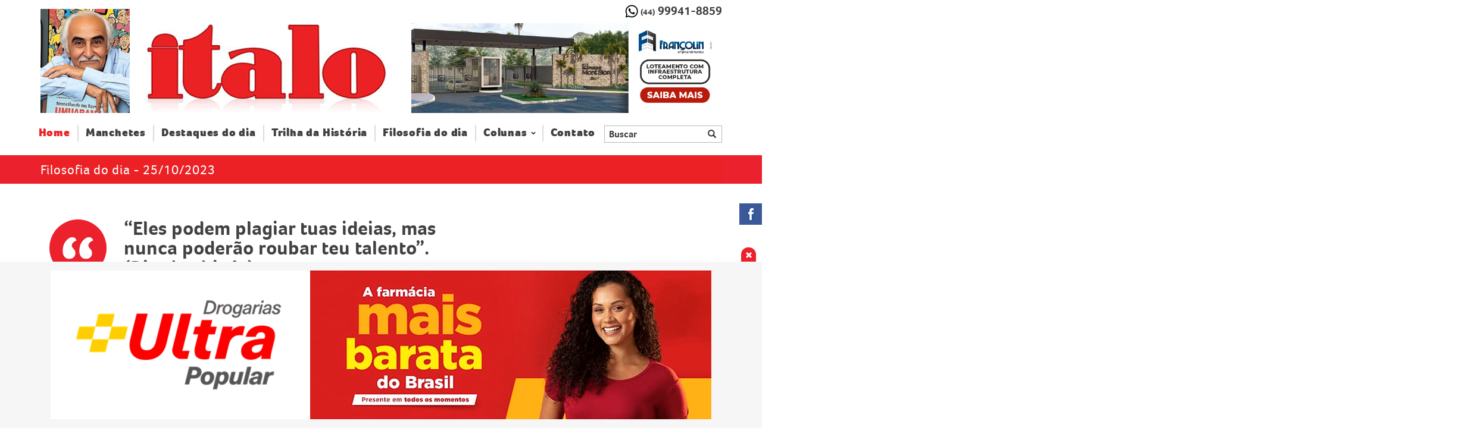

--- FILE ---
content_type: text/html; charset=UTF-8
request_url: https://colunaitalo.com.br/filosofia/538
body_size: 6434
content:
<!DOCTYPE html>
<html lang="pt-br">
<head>
    <meta http-equiv="X-UA-Compatible" content="IE=Edge"/>
    <meta charset="utf-8"/>
    <title>Coluna Italo | Filosofia do dia</title>

    <link href="/favicon.ico" type="image/x-icon" rel="icon"/><link href="/favicon.ico" type="image/x-icon" rel="shortcut icon"/>
    <link rel="stylesheet" type="text/css" href="/css/jquery.fancybox.min.css"/><link rel="stylesheet" type="text/css" href="/css/style.min.css"/>
    <meta name="theme-color" content="#EB212E">
    <meta property='og:title' content='Coluna Italo | Filosofia do dia'/>
    <!--<meta http-equiv="Content-Type" content="text/html; charset=UTF-8">-->
    <meta name="description"
          content="“Eles podem plagiar tuas ideias, mas nunca poderão roubar teu talento”. (Ditado chinês)"/>
    <meta name="keywords" content="frases pensamentos citações filosofia do dia italo coluna"/>
    <meta name="viewport" content="width=device-width, initial-scale=1, maximum-scale=1,user-scalable=no"/>

            <meta name="author" content="Coluna Italo"/>
        <meta name="web_author" content="Winsite Agência Web - (44) 3056 1499 - Umuarama/PR"/>
    
    <meta name="copyright" content="© 2017 Coluna Italo"/>
    <meta name="robots" content="index,follow"/>
    <meta name="rating" content="general"/>
    <meta name="distribution" content="global">
    <meta property='og:description'
          content='“Eles podem plagiar tuas ideias, mas nunca poderão roubar teu talento”. (Ditado chinês)'/>
    <meta property='og:url' content='https://colunaitalo.com.br/filosofia/538'/>
    <meta property="fb:app_id" content="363274070720330"/>

    <meta name="twitter:card" content="summary">
    <meta name="twitter:domain" content="https://colunaitalo.com.br">
    <meta name="twitter:title" content="Coluna Italo | Filosofia do dia">
    <meta name="twitter:image:alt" content="Filosofia do dia">
    <meta name="twitter:description"
          content="“Eles podem plagiar tuas ideias, mas nunca poderão roubar teu talento”. (Ditado chinês)">

                    <meta property="og:type" content="article"/>
                <meta property="article:author" content="http://www.facebook.com/1128863487149182"/>
                <meta property='og:image'
                      content='https://colunaitalo.com.br/img/layout/logo-facebook.jpg'/>
                <meta property="og:image:width" content="200"/>
                <meta property="og:image:height" content="300"/>
                <meta property='twitter:image'
                      content='https://colunaitalo.com.br/img/layout/logo-facebook.jpg'/>
                        <meta name="format-detection" content="telephone=no"/>
    <script>
        if (navigator.appVersion.indexOf("MSIE") != -1) {
            var temp = navigator.appVersion.split("MSIE");
            var versao = parseInt(temp[1]);
            if (versao <= 9) {
                window.alert("Você está usando a versão " + versao + " do Internet Explorer.\n\n"
                    + "Esta versão não suporta todos os recursos do site.\n"
                    + "Recomendamos fortemente que você utilize um dos navegadores listados abaixo "
                    + "para obter os recursos mais modernos enquanto navega pela internet.\n\n"
                    + "- Mozilla Firefox\n"
                    + "- Google Chrome\n"
                    + "- Safari\n"
                    + "- Opera\n"
                    + "- Internet Explorer 10");
            }
        }
    </script>
    <script>
        var base_url = 'https://colunaitalo.com.br';
    </script>

    <!-- Google tag (gtag.js) -->
    <script async src="https://www.googletagmanager.com/gtag/js?id=G-PCVZJ1EVHS"></script>
    <script>
        window.dataLayer = window.dataLayer || [];
        function gtag(){dataLayer.push(arguments);}
        gtag('js', new Date());

        gtag('config', 'G-PCVZJ1EVHS');
    </script>
</head>
<body>
<h1 class="hidden">Coluna Italo</h1>
<div class="container">
    <p id="back-top-seta" class="fixed" style="display:block;"><a
                href="#top" title="Ir para o topo"><span></span></a></p>
    <div class="row">
        <div class="col-sm-12">
            <div class="row">
                <div id="anuncie">
                    <span class="pull-right position-relative">
                                <span class="icon-whatsapp"></span>
                                <span id="telefone"><span style="font-size: 14px;">(44)</span> 99941-8859</span>
                            </span>
                    <span class="pull-right position-relative">
                                <span id="dolar"></span>
                            </span>
                </div>
                <div id="header" class="animated zoomInDown">
                    <div id="italo">
                        <a href="https://colunaitalo.com.br/" title="Coluna Italo">
                            <img src="/img/loading.webp" alt="Coluna Italo" class="lazy" data-src="https://colunaitalo.com.br/img/layout/italo-2.png"/>                        </a>
                    </div>
                    <div id="logo">
                        <img src="/img/loading.webp" alt="Coluna Italo" class="lazy" data-src="https://colunaitalo.com.br/img/layout/logo.png"/>                    </div>
                    <div class="anuncio anuncio-slick-horizontal hidden-xs" id="anuncio-home">
                                                    <div class="anuncio-slick">
                                                                    <div class="item">
                                        <a href="https://www.francolinempreendimentos.com.br/empreendimentos/parque-mont-sion/loteamentos-fechados/22" title="MONT SION" target="_blank"><img src="/img/loading.webp" alt="Anúncio - MONT SION" class="lazy" data-src="https://colunaitalo.com.br/upload/banneres/591/Banner_Francolin_783x228px_COLUNA_ITALO_original.png" title="MONT SION"/></a>                                    </div>
                                                            </div>
                                            </div>
                </div>
            </div>
        </div>
    </div>
    <div class="row menu-fixo" id="nav-categorias">
        <nav class="navbar navbar-default">
            <div class="navbar-wrapper">
                <div class="navbar-header">
                    <div class="botao-menu navbar-toggle collapsed" aria-expanded="false">
                            <span class="hamburger">
                                <span class="icon-bar"></span>
                                <span class="icon-bar"></span>
                                <span class="icon-bar"></span>
                            </span>
                        <span>Menu</span>
                    </div>
                </div>
                <div class="bg-overflow"></div>
                <ul class="nav navbar-nav" id="navbar-italo">
                    <li class="logo">
                        <img src="/img/loading.webp" alt="Coluna Italo" class="lazy" data-src="https://colunaitalo.com.br/img/layout/logo.png"/>                    </li>
                    <li class="active"><a href="/">Home <span class="sr-only">(current)</span></a></li>
                    <li class="dropdown hidden-lg hidden-md">
                        <a onclick="return false;" class="dropdown-toggle" role="button" aria-haspopup="true"
                           aria-expanded="false">
                            Notícias da Hora <span class="glyphicon chevron glyphicon-chevron-down"
                                                   aria-hidden="true"></span>
                        </a>
                        <ul class="dropdown-menu" id="noticias-da-hora">
                            <li><a href="/manchetes" title="Manchetes">- Manchetes</a></li>
                            <li><a href="/destaques" title="Destaques do dia">- Destaques do dia</a></li>
                        </ul>
                    </li>
                    <li class="hidden-xs hidden-sm"><a href="/manchetes" title="Manchetes">Manchetes</a></li>
                    <li role="separator" class="divider"></li>
                    <li class="hidden-xs hidden-sm"><a href="/destaques" title="Destaques do dia">Destaques do dia</a></li>
                    <li role="separator" class="divider"></li>
                    <li class="hidden-sm hidden-xs hidden-md"><a href="/trilha-da-historia" title="Trilha da História">Trilha da História</a></li>
                    <li role="separator" class="divider"></li>
                    <li class="hidden-sm hidden-xs hidden-md"><a href="/filosofia-do-dia" title="Filosofia do dia">Filosofia do dia</a></li>
                    <li class="colunas dropdown">
                        <a onclick="return false;" class="dropdown-toggle" role="button" aria-haspopup="true"
                           aria-expanded="false">
                            Colunas <span class="glyphicon chevron glyphicon-chevron-down" aria-hidden="true"></span>
                        </a>
                        <ul class="dropdown-menu">
                                                            <li >
                                    <a href="/cultura-e-lazer" title="Cultura e Lazer" class="">- Cultura e Lazer</a>                                </li>
                                                            <li >
                                    <a href="/saude" title="Saúde" class="">- Saúde</a>                                </li>
                                                            <li >
                                    <a href="/educacao" title="Educação" class="">- Educação</a>                                </li>
                                                            <li >
                                    <a href="/trilha-da-historia" title="Trilha da História" class="hidden-lg">- Trilha da História</a>                                </li>
                                                            <li >
                                    <a href="/aromas-e-sabores" title="Aromas e Sabores" class="">- Aromas e Sabores</a>                                </li>
                                                            <li >
                                    <a href="/noticias-da-hora" title="Notícias da Hora" class="">- Notícias da Hora</a>                                </li>
                                                            <li >
                                    <a href="/humor" title="Humor" class="">- Humor</a>                                </li>
                                                        <li><a href="/filosofia-do-dia" title="Filosofia do dia">- Filosofia do Dia</a></li>
                            <li><a href="/discoteca-retro" title="Discoteca Retrô">- Discoteca Retrô</a></li>
                        </ul>
                    </li>
                    <li class="contato"><a href="/contato" title="contato">Contato</a></li>
                    <li class="voltar"><a>Fechar <span class="glyphicon chevron glyphicon-remove"></span></a></li>
                    <li class="redes-sociais-menu visible-xs">
                        <a href="https://facebook.com/colunaitalo.com.br" target="_blank">
                            <i class="sprite facebook" aria-hidden="true"></i>
                        </a>
                        <a href="https://instagram.com/coluna_italo" target="_blank">
                            <svg xmlns="http://www.w3.org/2000/svg" viewBox="0 0 89.758 89.758" height="32" width="32">
                                <g fill="#dd316b">
                                    <path d="M58.255 23.88H31.503c-4.27 0-7.744 3.474-7.744 7.744v26.752c0 4.27 3.474 7.745 7.744 7.745h26.752c4.27 0 7.745-3.474 7.745-7.745V31.624c0-4.27-3.474-7.744-7.745-7.744zM44.879 58.906c-7.667 0-13.905-6.238-13.905-13.906 0-7.667 6.238-13.905 13.905-13.905 7.668 0 13.906 6.238 13.906 13.905 0 7.667-6.239 13.906-13.906 13.906zM59.232 33.97a3.294 3.294 0 0 1-3.291-3.29 3.294 3.294 0 0 1 3.291-3.29 3.294 3.294 0 0 1 3.29 3.29 3.294 3.294 0 0 1-3.29 3.29z"/>
                                    <path d="M44.879 36.971c-4.426 0-8.03 3.602-8.03 8.028 0 4.428 3.604 8.031 8.03 8.031 4.428 0 8.029-3.603 8.029-8.031 0-4.425-3.602-8.028-8.029-8.028z"/>
                                    <path d="M44.879 0C20.094 0 0 20.094 0 44.879c0 24.785 20.094 44.879 44.879 44.879 24.785 0 44.879-20.094 44.879-44.879C89.758 20.094 69.664 0 44.879 0zm26.996 58.376c0 7.511-6.109 13.62-13.62 13.62H31.503c-7.51 0-13.62-6.109-13.62-13.62V31.624c0-7.51 6.11-13.62 13.62-13.62h26.752c7.511 0 13.62 6.11 13.62 13.62v26.752z"/>
                                </g>
                            </svg>
                        </a>
                    </li>
                </ul>

                <form action="/busca" id="buscar" class="navbar-form navbar-right" method="get" accept-charset="utf-8">                <div class="input-group input-buscar">
                    <div class="input search"><input name="q" placeholder="Buscar" autocomplete="off" required="required" class="form-control " type="search" id="FilosofiaQ"/></div><button type="submit" class="btn btn-default"><span class="glyphicon glyphicon-search" aria-hidden="true"></span></button>                </div>
                </form>            </div>
        </nav>
    </div>
    <div class="anuncio anuncio-slick-horizontal visible-xs">
                    <div class="anuncio-slick">
                                    <div class="item">
                        <a href="https://www.francolinempreendimentos.com.br/empreendimentos/parque-mont-sion/loteamentos-fechados/22" title="MONT SION" target="_blank"><img src="/img/loading.webp" alt="Anúncio - MONT SION" class="lazy" data-src="https://colunaitalo.com.br/upload/banneres/592/Banner_750x748px_COLUNA_ITALO_original.png" title="MONT SION"/></a>                    </div>
                            </div>
            </div>
    <div id="redesocialfx">
        <div class="items">
            <div class="facebookfx">
                <a href="https://www.facebook.com/colunaitalo.com.br" target="_blank"
                   title="Curta nossa página no Facebook">
                    <i class="sprite facebook" aria-hidden="true"></i>
                </a>
            </div>
        </div>
    </div>

            <div id="anuncio-fixo" class="fixed hidden-xs">
            <div class="container anuncio anuncio-slick-horizontal">
                <div class="anuncio-slick">
                                            <div class="item">
                            <img src="/img/loading.webp" alt="Anúncio - RODAPE NOVO" class="lazy" data-src="https://colunaitalo.com.br/upload/banneres/566/ULTRAPOPULAR_BANNER_NOVO_1110X250PX_original.png" title="RODAPE NOVO"/>                        </div>
                                            <div class="item">
                            <a href="https://www.ultrafarma.com.br/?srsltid=AfmBOormCUGFTKI9-i4LdOWuQp94pmOHQS_RizrwnuZHslqQvWM1tJwx" title="NAO PASSE VERGONHA, ECONOMIZE" target="_blank"><img src="/img/loading.webp" alt="Anúncio - NAO PASSE VERGONHA, ECONOMIZE" class="lazy" data-src="https://colunaitalo.com.br/upload/banneres/576/Coluna_Italo_Rodape_Flutuante_1110x250px_original.jpg" title="NAO PASSE VERGONHA, ECONOMIZE"/></a>                        </div>
                                            <div class="item">
                            <img src="/img/loading.webp" alt="Anúncio - POPULAÇÃO SEM DIVIDAS" class="lazy" data-src="https://colunaitalo.com.br/upload/banneres/589/Portal_coluna_I_talo_Banner_1110x250px_original.gif" title="POPULAÇÃO SEM DIVIDAS"/>                        </div>
                                    </div>
                <div class="fecharAnuncioFixo" id="fechar-anuncio-fixo"><span class="glyphicon glyphicon-remove"
                                                                              aria-hidden="true"></span></div>
            </div>
        </div>
    
            <div id="anuncio-fixo" class="fixed visible-xs">
            <div class="container anuncio anuncio-slick-horizontal">
                <div class="anuncio-slick">
                                            <div class="item">
                            <img src="/img/loading.webp" alt="Anúncio - banner mobile rodape" class="lazy" data-src="https://colunaitalo.com.br/upload/banneres/315/ULTRAPOPULAR_A_FARMACIA_MAIS_BARATA_DO_BRASIL_original.jpg" title="banner mobile rodape"/>                        </div>
                                            <div class="item">
                            <a href="https://www.ultrafarma.com.br/" title="banner rodape" target="_blank"><img src="/img/loading.webp" alt="Anúncio - banner rodape" class="lazy" data-src="https://colunaitalo.com.br/upload/banneres/240/banner_640x200_px_original.jpg" title="banner rodape"/></a>                        </div>
                                    </div>
                <div class="fecharAnuncioFixo" id="fechar-anuncio-fixo"><span class="glyphicon glyphicon-remove"
                                                                              aria-hidden="true"></span></div>
            </div>
        </div>
    
    <script type="text/javascript" src="/js/jquery-1.12.0.min.js"></script>    <script>
        // !function (a) {
        //     a.fn.slick = function () {}, a.fn.fancybox = function () {}}(jQuery);
    </script>
    <div class="clearfix"></div>
    <div class="row animated fadeIn" id="content">
        <div class="barra-titulo barra-filosofia">Filosofia do dia - 25/10/2023</div>     
<h2 class="hidden">Filosofia do dia - 25/10/2023</h2>     

<div id="wrapper-view-filosofias" class="row">
    <div class="container-index-filosofias col-xs-12 col-sm-9">
        
        <div class="container-filosofia col-xs-12 sem-linha">
            <div class="quote">
                <a href="https://colunaitalo.com.br/filosofia/538" alt="“Eles podem plagiar tuas ideias, mas nunca poderão roubar teu talento”. (Ditado chinês)">
                    <div class="circulo-aspas">
                        <div class="sprite aspas"></div>
                    </div>
                </a>
            </div>
            <div class="container-texto">
                <div class="wrapper-citacao">
                    <h3><span class="citacao">“Eles podem plagiar tuas ideias, mas nunca poderão roubar teu talento”. (Ditado chinês)&nbsp;&nbsp;&nbsp;</span></h3>
                </div>
                <div class="compartilhar share">
                    <div class="botoes-compartilhar">
                        <a class="facebook newWindow" target="_blank" href="https://www.facebook.com/sharer.php?u=https://colunaitalo.com.br/filosofia/538&display=popup&ref=plugin&src=like" title="Compartilhar no Facebook"><span class="btn-share sprite facebook"></span></a><a class="twitter newWindow" target="_blank" href="https://twitter.com/intent/tweet?url=https://colunaitalo.com.br/filosofia/538&text=%E2%80%9CEles+podem+plagiar+tuas+ideias%2C+mas+nunca+poder%C3%A3o+roubar+teu+talento%E2%80%9D.+%28Ditado+chin%C3%AAs%29" title="Compartilhar no Twitter"><span class="btn-share sprite twitter"></span></a><a class="whatsapp" target="_blank" href="https://web.whatsapp.com/send?text=%E2%80%9CEles+podem+plagiar+tuas+ideias%2C+mas+nunca+poder%C3%A3o+roubar+teu+talento%E2%80%9D.+%28Ditado+chin%C3%AAs%29+-+https://colunaitalo.com.br/filosofia/538" data-action="share/whatsapp/share" title="Compartilhar no WhatsApp"><span class="btn-share sprite whatsapp"></span></a>                    </div>
                    <span class="sprite share"></span>
                </div>
            </div>
        </div>
        
            </div>
    <div class="anuncio col-sm-3">
                                                                                                                                                                                                                                                                                                                                                                </div>
</div>
    
    
<div id="comentarios">
    <div class="titulo">Comentários</div>
    <div class="clearfix"></div>
    <div class="comentarios-container">
        <div class="fb-comments" data-href="https://colunaitalo.com.br/filosofia/538" data-width="100%" data-numposts="5"></div>
    </div>
</div>    </div>
</div>
<div id="footer">
    <div class="container">
        <div class="row">
            <div class="wrapper row wow bounceInUp">
                <div class="coluna-esquerda col-xs-12 col-sm-12 col-md-12 col-lg-5 d-block-i">
                    <div class="logo">
                        <a href="https://colunaitalo.com.br/" title="Coluna Italo">
                            <img src="/img/loading.webp" alt="Logo Coluna Italo" class="lazy" data-src="https://colunaitalo.com.br/img/layout/logo-branca.png"/>                        </a>
                    </div>
                    <div class="contatos">
                        <p id="sugestao-pauta">Sugestão de pauta:
                            <b><a href="/cdn-cgi/l/email-protection#83e0eceff6ede2eaf7e2efecc3e4eee2eaefade0ecee" target="_blank"><span class="__cf_email__" data-cfemail="6605090a1308070f12070a0926010b070f0a4805090b">[email&#160;protected]</span></a></b>
                        </p>
                        <!-- <p id="anuncie-rodape">Anuncie: <b><span style="font-size: 14px">(44)</span> 99941-8859</b></p> -->
                    </div>
                    <div class="disclaimer"><span>É vedada a reprodução parcial ou total de qualquer matéria ou foto sem autorização expressa. Todos os direitos reservados.</span></div>
                </div>
                <div class="coluna-central col-xs-12 col-sm-12 col-md-12 col-lg-2 d-block-i">
<!--                    <div class="parceiro">-->
<!--                        --><!--                    </div>-->
<!--                    <ul class="noticias mb-20">-->
<!--                        <li class="titulo-footer">Notícias da Hora</li>-->
<!--                        <li>--><!--</li>-->
<!--                        <li>--><!--</li>-->
<!--                    </ul>-->
                </div>
                <div class="coluna-central col-xs-12 col-sm-12 col-md-12 col-lg-3 d-block-i">
                    <div class="parceiro mb-20">
                        <img src="/img/layout/caricaturas/2.jpg" alt="Coluna Italo" class="caricatura-rodape"/>                    </div>
<!--                    <ul class="colunas mb-20">-->
<!--                        <li class="titulo-footer">Colunas</li>-->
<!--                        --><!--                            <li>--><!--</li>-->
<!--                        --><!--                        <li>--><!--</li>-->
<!--                        <li>--><!--</li>-->
<!--                    </ul>-->

                </div>
                <div class="coluna-direita col-xs-12 col-sm-12 col-md-12 col-lg-3 d-block-i">
                    <div class="parceiro">
                        <img src="/img/layout/caricaturas/1.jpeg" alt="Coluna Italo" class="caricatura-rodape"/>                    </div>
<!--                    <span class="texto-parceiros titulo-footer">Parceiros</span>-->
<!--                    <div class="parceiro">--><!--</div>-->
<!--                    <div class="parceiro logo-winsite">-->
<!--                        <a href="https://winsitegestao.com.br/" title="Winsite Sistemas" target="_blank">-->
<!--                            --><!--                        </a>-->
<!--                    </div>-->
                </div>
            </div>
        </div>
    </div>
    <div id="espaco-anuncio-fixo" class="fixed"></div>
    <div id="fb-root"></div>
</div>
<script data-cfasync="false" src="/cdn-cgi/scripts/5c5dd728/cloudflare-static/email-decode.min.js"></script><script type="text/javascript" src="/js/jquery.fancybox.min.js"></script><script type="text/javascript" src="/js/yall.js"></script><script type="text/javascript" src="/js/script.min.js"></script><script>
    // Slick
    $(document).ready(function () {
        $(".anuncio-slick").slick({
            dots: false,
            arrows: false,
            infinite: true,
            speed: 500,
            autoplay: true,
            autoplaySpeed: 3000,
            draggable: false,
            fade: true,
            cssEase: 'ease-out'
        });

        $.ajax({
            url: 'https://economia.awesomeapi.com.br/USD-BRLT/1',
            type: 'GET',
            dataType: 'json',
            success: function (json) {
                var dolar = parseFloat(json[0].high).toFixed(2);
                $('#dolar').html('Cotação do dólar US$<span class="val">' + dolar + '</span>');
            }
        });

    });

    //Facebook SDK
    window.fbAsyncInit = function () {
        FB.init({
            appId: 363274070720330,
            xfbml: true,
            version: 'v2.8'
        });
        FB.AppEvents.logPageView();
    };

    (function (d, s, id) {
        var js, fjs = d.getElementsByTagName(s)[0];
        if (d.getElementById(id))
            return;
        js = d.createElement(s);
        js.id = id;
        js.src = "//connect.facebook.net/pt_BR/sdk.js#xfbml=1&version=v2.8";
        fjs.parentNode.insertBefore(js, fjs);
    }(document, 'script', 'facebook-jssdk'));

    // Google Analytics
    (function (i, s, o, g, r, a, m) {
        i['GoogleAnalyticsObject'] = r;
        i[r] = i[r] || function () {
            (i[r].q = i[r].q || []).push(arguments)
        }, i[r].l = 1 * new Date();
        a = s.createElement(o),
            m = s.getElementsByTagName(o)[0];
        a.async = 1;
        a.src = g;
        m.parentNode.insertBefore(a, m)
    })(window, document, 'script', 'https://www.google-analytics.com/analytics.js', 'ga');

    ga('create', 'UA-90682016-1', 'auto');
    ga('send', 'pageview');
</script>

<!--// Google Adsense
<script async src="//pagead2.googlesyndication.com/pagead/js/adsbygoogle.js"></script>
<script>
  (adsbygoogle = window.adsbygoogle || []).push({
    google_ad_client: "ca-pub-3532098526988724",
    enable_page_level_ads: true
  });
</script>-->
<script type="application/javascript">
    document.addEventListener("DOMContentLoaded", function () {
        yall({
            observeChanges: true
        });
    });

</script>
<script defer src="https://static.cloudflareinsights.com/beacon.min.js/vcd15cbe7772f49c399c6a5babf22c1241717689176015" integrity="sha512-ZpsOmlRQV6y907TI0dKBHq9Md29nnaEIPlkf84rnaERnq6zvWvPUqr2ft8M1aS28oN72PdrCzSjY4U6VaAw1EQ==" data-cf-beacon='{"version":"2024.11.0","token":"fb912c1de69a48ae904b46363d550971","r":1,"server_timing":{"name":{"cfCacheStatus":true,"cfEdge":true,"cfExtPri":true,"cfL4":true,"cfOrigin":true,"cfSpeedBrain":true},"location_startswith":null}}' crossorigin="anonymous"></script>
</body>
</html>


--- FILE ---
content_type: text/plain
request_url: https://www.google-analytics.com/j/collect?v=1&_v=j102&a=649569747&t=pageview&_s=1&dl=https%3A%2F%2Fcolunaitalo.com.br%2Ffilosofia%2F538&ul=en-us%40posix&dt=Coluna%20Italo%20%7C%20Filosofia%20do%20dia&sr=1280x720&vp=1280x720&_u=IADAAEABAAAAACAAI~&jid=1036483972&gjid=2028600518&cid=370113395.1769809743&tid=UA-90682016-1&_gid=1572089501.1769809744&_r=1&_slc=1&z=1624323031
body_size: -568
content:
2,cG-H7MNGC99FY